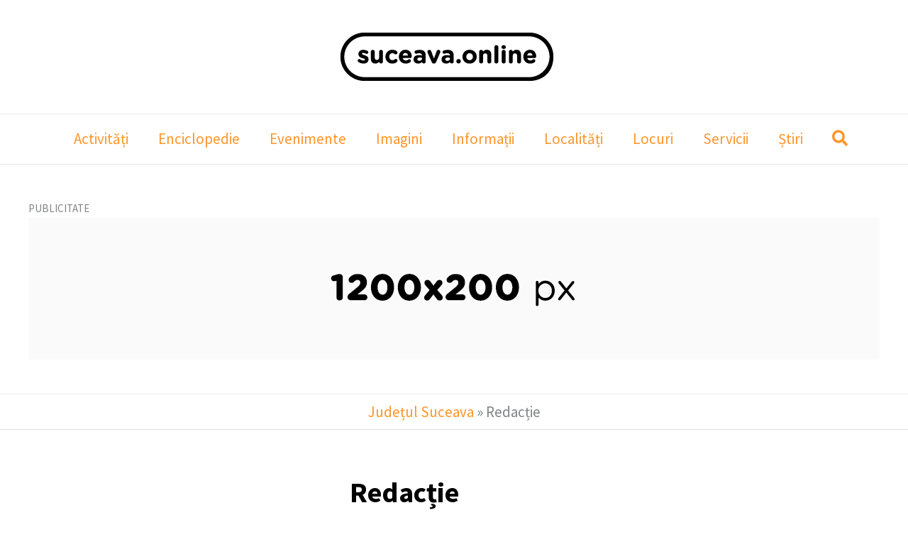

--- FILE ---
content_type: text/css; charset=UTF-8
request_url: https://suceava.online/wp-content/uploads/elementor/css/post-76.css?ver=1768925375
body_size: -12
content:
.elementor-widget-global .elementor-heading-title{font-family:var( --e-global-typography-primary-font-family ), Sans-serif;font-weight:var( --e-global-typography-primary-font-weight );color:var( --e-global-color-primary );}.elementor-76 .elementor-element.elementor-global-49325 > .elementor-widget-container{padding:50px 0px 50px 0px;}.elementor-76 .elementor-element.elementor-global-49325{text-align:center;}.elementor-76 .elementor-element.elementor-global-49325 .elementor-heading-title{font-family:"Source Sans Pro", Sans-serif;font-size:40px;font-weight:700;color:#000000;}.elementor-76 .elementor-element.elementor-element-177dcab2{padding:0px 0px 100px 0px;}.elementor-widget-text-editor{font-family:var( --e-global-typography-text-font-family ), Sans-serif;font-weight:var( --e-global-typography-text-font-weight );color:var( --e-global-color-text );}.elementor-widget-text-editor.elementor-drop-cap-view-stacked .elementor-drop-cap{background-color:var( --e-global-color-primary );}.elementor-widget-text-editor.elementor-drop-cap-view-framed .elementor-drop-cap, .elementor-widget-text-editor.elementor-drop-cap-view-default .elementor-drop-cap{color:var( --e-global-color-primary );border-color:var( --e-global-color-primary );}:root{--page-title-display:none;}